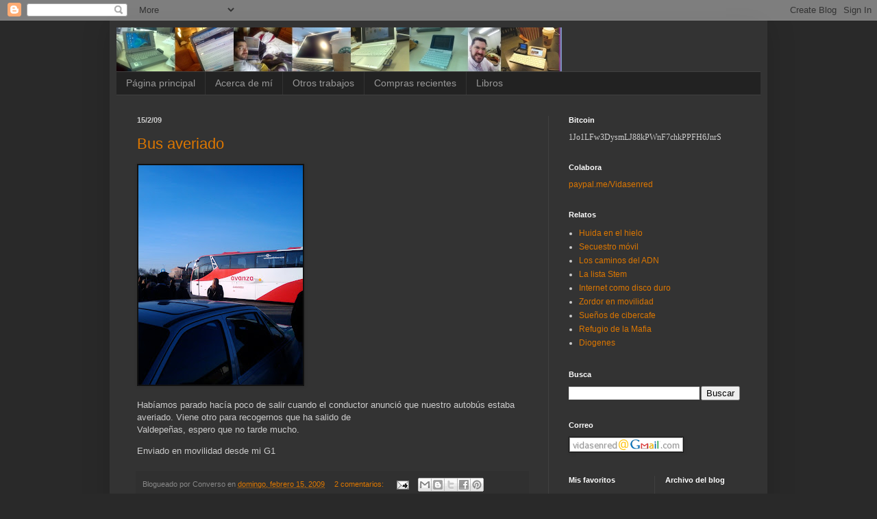

--- FILE ---
content_type: text/html; charset=utf-8
request_url: https://www.google.com/recaptcha/api2/aframe
body_size: 265
content:
<!DOCTYPE HTML><html><head><meta http-equiv="content-type" content="text/html; charset=UTF-8"></head><body><script nonce="D2B9r0_rqZxq1cj0xlLuJg">/** Anti-fraud and anti-abuse applications only. See google.com/recaptcha */ try{var clients={'sodar':'https://pagead2.googlesyndication.com/pagead/sodar?'};window.addEventListener("message",function(a){try{if(a.source===window.parent){var b=JSON.parse(a.data);var c=clients[b['id']];if(c){var d=document.createElement('img');d.src=c+b['params']+'&rc='+(localStorage.getItem("rc::a")?sessionStorage.getItem("rc::b"):"");window.document.body.appendChild(d);sessionStorage.setItem("rc::e",parseInt(sessionStorage.getItem("rc::e")||0)+1);localStorage.setItem("rc::h",'1766520431766');}}}catch(b){}});window.parent.postMessage("_grecaptcha_ready", "*");}catch(b){}</script></body></html>